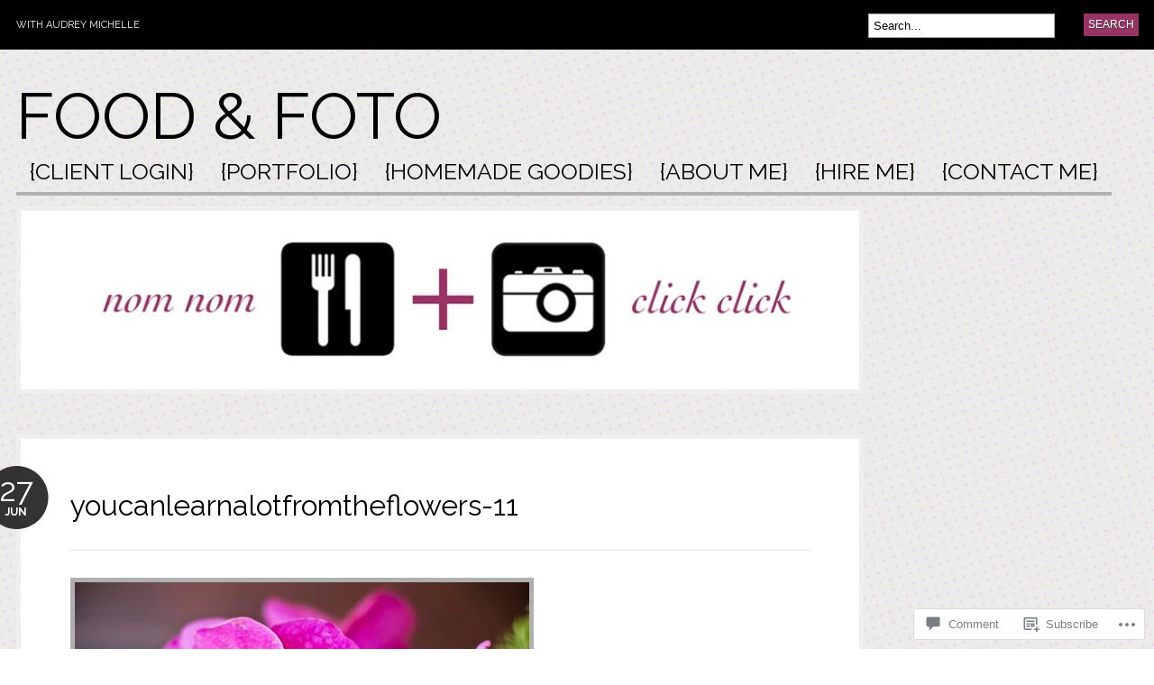

--- FILE ---
content_type: text/css;charset=utf-8
request_url: https://s0.wp.com/?custom-css=1&csblog=2lX6l&cscache=6&csrev=92
body_size: 0
content:
a:link,a:visited{color:#936}#extended-footer{background-color:#936}input.submit{background-color:#936}.widget ul li a:link,.widget ul li a:visited{border-bottom:1px solid #936}#pagenav{float:left;margin-top:20px;min-width:600px}.col-full{width:1245px}#main{width:900px}